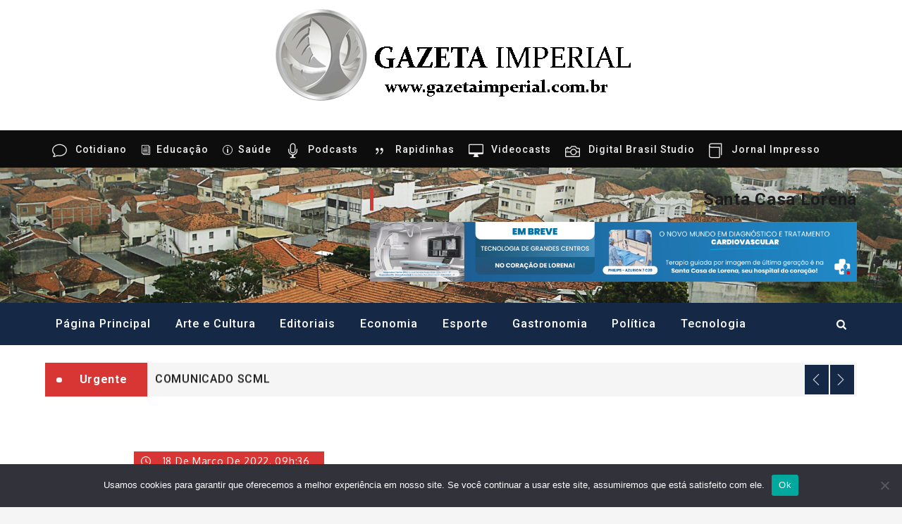

--- FILE ---
content_type: text/html; charset=utf-8
request_url: https://www.google.com/recaptcha/api2/aframe
body_size: 265
content:
<!DOCTYPE HTML><html><head><meta http-equiv="content-type" content="text/html; charset=UTF-8"></head><body><script nonce="oPzRrC8zri2qYa3TN2h-1Q">/** Anti-fraud and anti-abuse applications only. See google.com/recaptcha */ try{var clients={'sodar':'https://pagead2.googlesyndication.com/pagead/sodar?'};window.addEventListener("message",function(a){try{if(a.source===window.parent){var b=JSON.parse(a.data);var c=clients[b['id']];if(c){var d=document.createElement('img');d.src=c+b['params']+'&rc='+(localStorage.getItem("rc::a")?sessionStorage.getItem("rc::b"):"");window.document.body.appendChild(d);sessionStorage.setItem("rc::e",parseInt(sessionStorage.getItem("rc::e")||0)+1);localStorage.setItem("rc::h",'1765185148525');}}}catch(b){}});window.parent.postMessage("_grecaptcha_ready", "*");}catch(b){}</script></body></html>

--- FILE ---
content_type: application/javascript
request_url: https://api.tumblr.com/v2/share/stats?url=https%3A%2F%2Fgazetaimperial.com.br%2F2022%2F03%2F18%2Faparecida-investira-em-melhorias-no-bairro-santa-edwiges%2F&callback=jQuery3710986347936765692_1765185144549&_=1765185144550
body_size: 88
content:
jQuery3710986347936765692_1765185144549({"meta":{"status":200,"msg":"OK"},"response":{"url":"https://gazetaimperial.com.br/2022/03/18/aparecida-investira-em-melhorias-no-bairro-santa-edwiges/","note_count":0}});